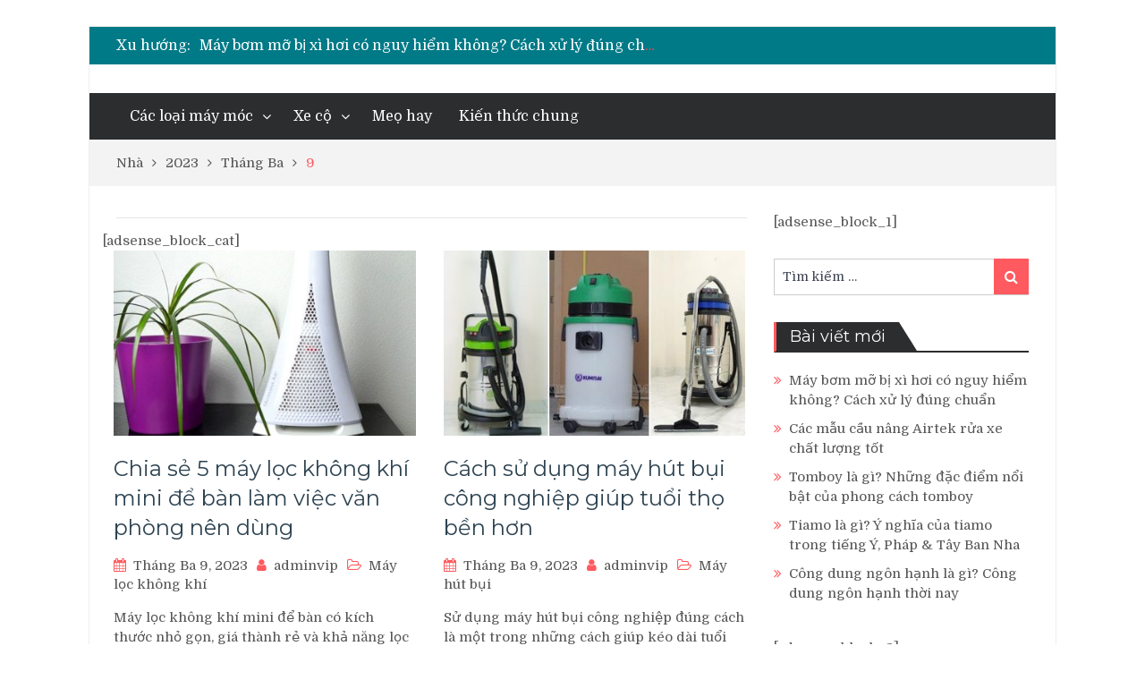

--- FILE ---
content_type: text/html; charset=UTF-8
request_url: https://kienthucmaymoc.com/2023/03/09/
body_size: 9501
content:
<!DOCTYPE html> <html lang="vi"><head>
	    <meta charset="UTF-8">
    <meta name="viewport" content="width=device-width, initial-scale=1">
    <link rel="profile" href="https://gmpg.org/xfn/11">
    <link rel="pingback" href="https://kienthucmaymoc.com/xmlrpc.php">
    <meta name="format-detection" content="telephone=no">
    <meta http-equiv="X-UA-Compatible" content="IE=edge">
    <meta name='robots' content='noindex, follow' />

	<!-- This site is optimized with the Yoast SEO plugin v16.6.1 - https://yoast.com/wordpress/plugins/seo/ -->
	<title>Tháng Ba 9, 2023 - Kiến thức máy móc</title>
	<meta property="og:locale" content="vi_VN" />
	<meta property="og:type" content="website" />
	<meta property="og:title" content="Tháng Ba 9, 2023 - Kiến thức máy móc" />
	<meta property="og:url" content="https://kienthucmaymoc.com/2023/03/09/" />
	<meta property="og:site_name" content="Kiến thức máy móc" />
	<meta name="twitter:card" content="summary_large_image" />
	<script type="application/ld+json" class="yoast-schema-graph">{"@context":"https://schema.org","@graph":[{"@type":"WebSite","@id":"https://kienthucmaymoc.com/#website","url":"https://kienthucmaymoc.com/","name":"Ki\u1ebfn th\u1ee9c m\u00e1y m\u00f3c","description":"Chia s\u1ebb nh\u1eefng ki\u1ebfn th\u1ee9c b\u1ed5 \u00edch v\u1ec1 m\u00e1y m\u00f3c trong cu\u1ed9c s\u1ed1ng","potentialAction":[{"@type":"SearchAction","target":{"@type":"EntryPoint","urlTemplate":"https://kienthucmaymoc.com/?s={search_term_string}"},"query-input":"required name=search_term_string"}],"inLanguage":"vi"},{"@type":"CollectionPage","@id":"https://kienthucmaymoc.com/2023/03/09/#webpage","url":"https://kienthucmaymoc.com/2023/03/09/","name":"Th\u00e1ng Ba 9, 2023 - Ki\u1ebfn th\u1ee9c m\u00e1y m\u00f3c","isPartOf":{"@id":"https://kienthucmaymoc.com/#website"},"breadcrumb":{"@id":"https://kienthucmaymoc.com/2023/03/09/#breadcrumb"},"inLanguage":"vi","potentialAction":[{"@type":"ReadAction","target":["https://kienthucmaymoc.com/2023/03/09/"]}]},{"@type":"BreadcrumbList","@id":"https://kienthucmaymoc.com/2023/03/09/#breadcrumb","itemListElement":[{"@type":"ListItem","position":1,"name":"Home","item":"https://kienthucmaymoc.com/"},{"@type":"ListItem","position":2,"name":"Archives for Th\u00e1ng Ba 9, 2023"}]}]}</script>
	<!-- / Yoast SEO plugin. -->


<link rel='dns-prefetch' href='//platform-api.sharethis.com' />
<link rel='dns-prefetch' href='//fonts.googleapis.com' />
<link rel='dns-prefetch' href='//s.w.org' />
<link rel="alternate" type="application/rss+xml" title="Dòng thông tin Kiến thức máy móc &raquo;" href="https://kienthucmaymoc.com/feed/" />
<link rel="alternate" type="application/rss+xml" title="Dòng phản hồi Kiến thức máy móc &raquo;" href="https://kienthucmaymoc.com/comments/feed/" />
		<script type="text/javascript">
			window._wpemojiSettings = {"baseUrl":"https:\/\/s.w.org\/images\/core\/emoji\/13.0.1\/72x72\/","ext":".png","svgUrl":"https:\/\/s.w.org\/images\/core\/emoji\/13.0.1\/svg\/","svgExt":".svg","source":{"concatemoji":"https:\/\/kienthucmaymoc.com\/wp-includes\/js\/wp-emoji-release.min.js?ver=5.7.14"}};
			!function(e,a,t){var n,r,o,i=a.createElement("canvas"),p=i.getContext&&i.getContext("2d");function s(e,t){var a=String.fromCharCode;p.clearRect(0,0,i.width,i.height),p.fillText(a.apply(this,e),0,0);e=i.toDataURL();return p.clearRect(0,0,i.width,i.height),p.fillText(a.apply(this,t),0,0),e===i.toDataURL()}function c(e){var t=a.createElement("script");t.src=e,t.defer=t.type="text/javascript",a.getElementsByTagName("head")[0].appendChild(t)}for(o=Array("flag","emoji"),t.supports={everything:!0,everythingExceptFlag:!0},r=0;r<o.length;r++)t.supports[o[r]]=function(e){if(!p||!p.fillText)return!1;switch(p.textBaseline="top",p.font="600 32px Arial",e){case"flag":return s([127987,65039,8205,9895,65039],[127987,65039,8203,9895,65039])?!1:!s([55356,56826,55356,56819],[55356,56826,8203,55356,56819])&&!s([55356,57332,56128,56423,56128,56418,56128,56421,56128,56430,56128,56423,56128,56447],[55356,57332,8203,56128,56423,8203,56128,56418,8203,56128,56421,8203,56128,56430,8203,56128,56423,8203,56128,56447]);case"emoji":return!s([55357,56424,8205,55356,57212],[55357,56424,8203,55356,57212])}return!1}(o[r]),t.supports.everything=t.supports.everything&&t.supports[o[r]],"flag"!==o[r]&&(t.supports.everythingExceptFlag=t.supports.everythingExceptFlag&&t.supports[o[r]]);t.supports.everythingExceptFlag=t.supports.everythingExceptFlag&&!t.supports.flag,t.DOMReady=!1,t.readyCallback=function(){t.DOMReady=!0},t.supports.everything||(n=function(){t.readyCallback()},a.addEventListener?(a.addEventListener("DOMContentLoaded",n,!1),e.addEventListener("load",n,!1)):(e.attachEvent("onload",n),a.attachEvent("onreadystatechange",function(){"complete"===a.readyState&&t.readyCallback()})),(n=t.source||{}).concatemoji?c(n.concatemoji):n.wpemoji&&n.twemoji&&(c(n.twemoji),c(n.wpemoji)))}(window,document,window._wpemojiSettings);
		</script>
		<style type="text/css">
img.wp-smiley,
img.emoji {
	display: inline !important;
	border: none !important;
	box-shadow: none !important;
	height: 1em !important;
	width: 1em !important;
	margin: 0 .07em !important;
	vertical-align: -0.1em !important;
	background: none !important;
	padding: 0 !important;
}
</style>
	<link rel='stylesheet' id='wp-block-library-css'  href='https://kienthucmaymoc.com/wp-includes/css/dist/block-library/style.min.css?ver=5.7.14' type='text/css' media='all' />
<link rel='stylesheet' id='wc-block-vendors-style-css'  href='https://kienthucmaymoc.com/wp-content/plugins/woocommerce/packages/woocommerce-blocks/build/vendors-style.css?ver=5.1.0' type='text/css' media='all' />
<link rel='stylesheet' id='wc-block-style-css'  href='https://kienthucmaymoc.com/wp-content/plugins/woocommerce/packages/woocommerce-blocks/build/style.css?ver=5.1.0' type='text/css' media='all' />
<link rel='stylesheet' id='toc-screen-css'  href='https://kienthucmaymoc.com/wp-content/plugins/table-of-contents-plus/screen.min.css?ver=2002' type='text/css' media='all' />
<link rel='stylesheet' id='woocommerce-layout-css'  href='https://kienthucmaymoc.com/wp-content/plugins/woocommerce/assets/css/woocommerce-layout.css?ver=5.4.4' type='text/css' media='all' />
<link rel='stylesheet' id='woocommerce-smallscreen-css'  href='https://kienthucmaymoc.com/wp-content/plugins/woocommerce/assets/css/woocommerce-smallscreen.css?ver=5.4.4' type='text/css' media='only screen and (max-width: 768px)' />
<link rel='stylesheet' id='woocommerce-general-css'  href='https://kienthucmaymoc.com/wp-content/plugins/woocommerce/assets/css/woocommerce.css?ver=5.4.4' type='text/css' media='all' />
<style id='woocommerce-inline-inline-css' type='text/css'>
.woocommerce form .form-row .required { visibility: visible; }
</style>
<link rel='stylesheet' id='pt-magazine-fonts-css'  href='//fonts.googleapis.com/css?family=Domine%3A400%2C700%7CMontserrat%3A300%2C400%2C500%2C600%2C700&#038;subset=latin%2Clatin-ext' type='text/css' media='all' />
<link rel='stylesheet' id='jquery-meanmenu-css'  href='https://kienthucmaymoc.com/wp-content/themes/pt-magazine/assets/third-party/meanmenu/meanmenu.css?ver=5.7.14' type='text/css' media='all' />
<link rel='stylesheet' id='font-awesome-css'  href='https://kienthucmaymoc.com/wp-content/themes/pt-magazine/assets/third-party/font-awesome/css/font-awesome.min.css?ver=4.7.0' type='text/css' media='all' />
<link rel='stylesheet' id='jquery-slick-css'  href='https://kienthucmaymoc.com/wp-content/themes/pt-magazine/assets/third-party/slick/slick.css?ver=1.6.0' type='text/css' media='all' />
<link rel='stylesheet' id='pt-magazine-style-css'  href='https://kienthucmaymoc.com/wp-content/themes/pt-magazine/style.css?ver=5.7.14' type='text/css' media='all' />
            <style type="text/css">
                .scrollup-button {
                    display: none;
                    position: fixed;
                    z-index: 1000;
                    padding: 8px;
                    cursor: pointer;
                    bottom: 20px;
                    right: 20px;
                    background-color: #494949;
                    border-radius: 0;
                    -webkit-animation: display 0.5s;
                    animation: display 0.5s;
                }

                .scrollup-button .scrollup-svg-icon {
                    display: block;
                    overflow: hidden;
                    fill: #ffffff;
                }

                .scrollup-button:hover {
                    background-color: #494949;
                }

                .scrollup-button:hover .scrollup-svg-icon {
                    fill: #ffffff;
                }
            </style>
			<script type='text/javascript' src='https://kienthucmaymoc.com/wp-includes/js/jquery/jquery.min.js?ver=3.5.1' id='jquery-core-js'></script>
<script type='text/javascript' src='https://kienthucmaymoc.com/wp-includes/js/jquery/jquery-migrate.min.js?ver=3.3.2' id='jquery-migrate-js'></script>
<script type='text/javascript' src='//platform-api.sharethis.com/js/sharethis.js#product=ga&#038;property=5f2bcc68c20be30012acc5d3' id='googleanalytics-platform-sharethis-js'></script>
<link rel="https://api.w.org/" href="https://kienthucmaymoc.com/wp-json/" /><link rel="EditURI" type="application/rsd+xml" title="RSD" href="https://kienthucmaymoc.com/xmlrpc.php?rsd" />
<link rel="wlwmanifest" type="application/wlwmanifest+xml" href="https://kienthucmaymoc.com/wp-includes/wlwmanifest.xml" /> 
<meta name="generator" content="WordPress 5.7.14" />
<meta name="generator" content="WooCommerce 5.4.4" />
<meta name="revisit-after" content="1 days" />
<meta name="robots" content="index,follow" />
<script type="application/ld+json">
{
  "@context": "https://schema.org/",
  "@type": "Person",
  "name": "",
  "url": "https://kienthucmaymoc.com/",
  "image": "",
  "sameAs": [
    "https://twitter.com/kienthucmaymoc",
    "https://www.youtube.com/channel/UC3er_qv3OgBuq4i73XmOrGg/about?view_as=public",
    "https://www.pinterest.com/kienthucmaymoc/",
    "https://soundcloud.com/user-259062743-335535685",
    "https://kienthucmaymoc.com/"
  ],
  "jobTitle": "author",
  "worksFor": {
    "@type": "Organization",
    "name": "kiến thức máy móc"
  }  
}
</script>	<noscript><style>.woocommerce-product-gallery{ opacity: 1 !important; }</style></noscript>
	<script>
(function() {
	(function (i, s, o, g, r, a, m) {
		i['GoogleAnalyticsObject'] = r;
		i[r] = i[r] || function () {
				(i[r].q = i[r].q || []).push(arguments)
			}, i[r].l = 1 * new Date();
		a = s.createElement(o),
			m = s.getElementsByTagName(o)[0];
		a.async = 1;
		a.src = g;
		m.parentNode.insertBefore(a, m)
	})(window, document, 'script', 'https://google-analytics.com/analytics.js', 'ga');

	ga('create', 'UA-167877497-1', 'auto');
			ga('send', 'pageview');
	})();
</script>
<link rel="icon" href="https://kienthucmaymoc.com/wp-content/uploads/2021/04/cropped-kien-thuc-may-moc-32x32.png" sizes="32x32" />
<link rel="icon" href="https://kienthucmaymoc.com/wp-content/uploads/2021/04/cropped-kien-thuc-may-moc-192x192.png" sizes="192x192" />
<link rel="apple-touch-icon" href="https://kienthucmaymoc.com/wp-content/uploads/2021/04/cropped-kien-thuc-may-moc-180x180.png" />
<meta name="msapplication-TileImage" content="https://kienthucmaymoc.com/wp-content/uploads/2021/04/cropped-kien-thuc-may-moc-270x270.png" />
		<style type="text/css" id="wp-custom-css">
			.site-layout-boxed #page {
	max-width: 1080px;
}		</style>
			<!-- the begin thanhlv Google tag (gtag.js) -->
<script async src="https://www.googletagmanager.com/gtag/js?id=UA-213677515-1"></script>
<script>
  window.dataLayer = window.dataLayer || [];
  function gtag(){dataLayer.push(arguments);}
  gtag('js', new Date());

  gtag('config', 'UA-213677515-1');
</script>

<!-- the end thanhlv Google tag (gtag.js) -->
</head>

<body data-rsssl=1 class="archive date theme-pt-magazine woocommerce-no-js group-blog hfeed global-layout-right-sidebar blog-layout-grid site-layout-boxed">
	<div id="page" class="site">
		<header id="masthead" class="site-header" role="banner">        <div class="top-header">
            <div class="container">
                <div class="top-header-content">
                    
                    <div class="top-info-left left">

                        
        <div class="recent-stories-holder">
            
                <span>Xu hướng:</span>
                
                                  
                <ul id="recent-news">
                                            
                        <li>
                            <a href="https://kienthucmaymoc.com/may-bom-mo-bi-xi-hoi/">Máy bơm mỡ bị xì hơi có nguy hiểm không? Cách xử lý đúng chuẩn</a>
                        </li>

                                                
                        <li>
                            <a href="https://kienthucmaymoc.com/cau-nang-airtek/">Các mẫu cầu nâng Airtek rửa xe chất lượng tốt</a>
                        </li>

                                                
                        <li>
                            <a href="https://kienthucmaymoc.com/tomboy-la-gi/">Tomboy là gì? Những đặc điểm nổi bật của phong cách tomboy</a>
                        </li>

                                                
                        <li>
                            <a href="https://kienthucmaymoc.com/tiamo-la-gi/">Tiamo là gì? Ý nghĩa của tiamo trong tiếng Ý, Pháp &#038; Tây Ban Nha</a>
                        </li>

                                                
                        <li>
                            <a href="https://kienthucmaymoc.com/cong-dung-ngon-hanh-la-gi/">Công dung ngôn hạnh là gì? Công dung ngôn hạnh thời nay</a>
                        </li>

                                              
                </ul>
                          </div>
        
                    </div>

                    <div class="top-info-right right">

                        
                            <div class="social-widgets">

                                <div class="widget pt_magazine_widget_social">
			<div class="social-widgets">

				
			</div>

			</div>                                
                            </div><!-- .social-widgets -->

                            
                    </div>

                </div><!-- .top-header-content -->   
            </div>
        </div><!-- .top-header -->
                <div class="bottom-header">
            <div class="container">
                <div class="site-branding">
                                    </div>
                                
            </div>
        </div>

                <div class="sticky-wrapper" id="sticky-wrapper">
        <div class="main-navigation-holder home-icon-disabled">
            <div class="container">
                                <div id="main-nav" class="full-width-nav clear-fix">
                    <nav id="site-navigation" class="main-navigation" role="navigation">
                                                <div class="wrap-menu-content">
                            <div class="menu-top-menu-container"><ul id="primary-menu" class="menu"><li id="menu-item-2176" class="menu-item menu-item-type-taxonomy menu-item-object-category menu-item-has-children menu-item-2176"><a href="https://kienthucmaymoc.com/category/cac-loai-may-moc/">Các loại máy móc</a>
<ul class="sub-menu">
	<li id="menu-item-2162" class="menu-item menu-item-type-taxonomy menu-item-object-category menu-item-2162"><a href="https://kienthucmaymoc.com/category/may-hut-bui/">Máy hút bụi</a></li>
	<li id="menu-item-2167" class="menu-item menu-item-type-taxonomy menu-item-object-category menu-item-2167"><a href="https://kienthucmaymoc.com/category/thap-giai-nhiet/">Tháp giải nhiệt</a></li>
	<li id="menu-item-4721" class="menu-item menu-item-type-taxonomy menu-item-object-category menu-item-4721"><a href="https://kienthucmaymoc.com/category/may-cha-san/">Máy chà sàn</a></li>
	<li id="menu-item-2170" class="menu-item menu-item-type-taxonomy menu-item-object-category menu-item-2170"><a href="https://kienthucmaymoc.com/category/dien-thoai/">Điện thoại</a></li>
</ul>
</li>
<li id="menu-item-2173" class="menu-item menu-item-type-taxonomy menu-item-object-category menu-item-has-children menu-item-2173"><a href="https://kienthucmaymoc.com/category/xe-co/">Xe cộ</a>
<ul class="sub-menu">
	<li id="menu-item-2169" class="menu-item menu-item-type-taxonomy menu-item-object-category menu-item-2169"><a href="https://kienthucmaymoc.com/category/xe-dap/">Xe đạp</a></li>
	<li id="menu-item-2168" class="menu-item menu-item-type-taxonomy menu-item-object-category menu-item-2168"><a href="https://kienthucmaymoc.com/category/xe-may/">Xe máy</a></li>
	<li id="menu-item-2166" class="menu-item menu-item-type-taxonomy menu-item-object-category menu-item-2166"><a href="https://kienthucmaymoc.com/category/o-to/">Ô tô</a></li>
</ul>
</li>
<li id="menu-item-2165" class="menu-item menu-item-type-taxonomy menu-item-object-category menu-item-2165"><a href="https://kienthucmaymoc.com/category/meo-hay/">Meọ hay</a></li>
<li id="menu-item-393" class="menu-item menu-item-type-taxonomy menu-item-object-category menu-item-393"><a href="https://kienthucmaymoc.com/category/kien-thuc-chung/">Kiến thức chung</a></li>
</ul></div>                        </div><!-- .menu-content -->
                    </nav><!-- #site-navigation -->
                </div> <!-- #main-nav -->

                
            </div><!-- .container -->
        </div>
        </div>
        </header><!-- #masthead -->
<div id="breadcrumb">
	<div class="container">
		<div role="navigation" aria-label="Breadcrumbs" class="breadcrumb-trail breadcrumbs" itemprop="breadcrumb"><ul class="trail-items" itemscope itemtype="http://schema.org/BreadcrumbList"><meta name="numberOfItems" content="4" /><meta name="itemListOrder" content="Ascending" /><li itemprop="itemListElement" itemscope itemtype="http://schema.org/ListItem" class="trail-item trail-begin"><a href="https://kienthucmaymoc.com/" rel="home" itemprop="item"><span itemprop="name">Nhà</span></a><meta itemprop="position" content="1" /></li><li itemprop="itemListElement" itemscope itemtype="http://schema.org/ListItem" class="trail-item"><a href="https://kienthucmaymoc.com/2023/" itemprop="item"><span itemprop="name">2023</span></a><meta itemprop="position" content="2" /></li><li itemprop="itemListElement" itemscope itemtype="http://schema.org/ListItem" class="trail-item"><a href="https://kienthucmaymoc.com/2023/03/" itemprop="item"><span itemprop="name">Tháng Ba</span></a><meta itemprop="position" content="3" /></li><li itemprop="itemListElement" itemscope itemtype="http://schema.org/ListItem" class="trail-item trail-end"><span itemprop="item"><span itemprop="name">9</span></span><meta itemprop="position" content="4" /></li></ul></div>	</div><!-- .container -->
</div><!-- #breadcrumb -->

        <div id="content" class="site-content">

            
            <div class="container"><div class="inner-wrapper">
	<div id="primary" class="content-area">
		<main id="main" class="site-main" role="main">
                    <header class="entry-header"><h1></h1></header><!-- .entry-header -->
			
				<div class="inner-wrapper">

				
				<div style="clear:both;">[adsense_block_cat]</div>
<article id="post-6576" class="post-6576 post type-post status-publish format-standard has-post-thumbnail hentry category-may-loc-khong-khi">

	<div class="article-wrap-inner">

		
			<div class="featured-thumb">

				
				<a href="https://kienthucmaymoc.com/may-loc-khong-khi-mini-de-ban/"><img width="400" height="245" src="https://kienthucmaymoc.com/wp-content/uploads/2023/03/may-loc-khong-khi-mini-de-ban-2-400x245.jpg" class="attachment-pt-magazine-tall size-pt-magazine-tall wp-post-image" alt="Hình ảnh model Medisana Air Purifier" loading="lazy" /></a>

			</div>

		
		
		<div class="content-wrap content-with-image">
			<div class="content-wrap-inner">
				<header class="entry-header">
					<h3 class="entry-title"><a href="https://kienthucmaymoc.com/may-loc-khong-khi-mini-de-ban/" rel="bookmark">Chia sẻ 5 máy lọc không khí mini để bàn làm việc văn phòng nên dùng</a></h3>						<div class="entry-meta">
							<span class="posted-on"><a href="https://kienthucmaymoc.com/may-loc-khong-khi-mini-de-ban/" rel="bookmark"><time class="entry-date published" datetime="2023-03-09T18:54:34+07:00">Tháng Ba 9, 2023</time><time class="updated" datetime="2023-03-09T08:56:56+07:00">Tháng Ba 9, 2023</time></a></span><span class="byline"> <span class="author vcard"><a class="url fn n" href="https://kienthucmaymoc.com/author/adminvip/">adminvip</a></span></span><span class="cat-links"><a href="https://kienthucmaymoc.com/category/may-loc-khong-khi/" rel="category tag">Máy lọc không khí</a></span>						</div><!-- .entry-meta -->
										</header><!-- .entry-header -->

				<div class="entry-content">
					<p>Máy lọc không khí mini để bàn có kích thước nhỏ gọn, giá thành rẻ và khả năng lọc khí&hellip;</p>
<p><a href="https://kienthucmaymoc.com/may-loc-khong-khi-mini-de-ban/" class="read-more button">Đọc tiếp</a></p>
				</div><!-- .entry-content -->
			</div>
		</div>

	</div>

</article><!-- #post-## -->

<article id="post-6604" class="post-6604 post type-post status-publish format-standard has-post-thumbnail hentry category-may-hut-bui">

	<div class="article-wrap-inner">

		
			<div class="featured-thumb">

				
				<a href="https://kienthucmaymoc.com/cach-su-dung-may-hut-bui-cong-nghiep/"><img width="400" height="245" src="https://kienthucmaymoc.com/wp-content/uploads/2023/03/cach-su-dung-may-hut-bui-cong-nghiep-400x245.jpg" class="attachment-pt-magazine-tall size-pt-magazine-tall wp-post-image" alt="Máy hút bụi công nghiệp là thiết bị không thể thiếu hiện nay" loading="lazy" /></a>

			</div>

		
		
		<div class="content-wrap content-with-image">
			<div class="content-wrap-inner">
				<header class="entry-header">
					<h3 class="entry-title"><a href="https://kienthucmaymoc.com/cach-su-dung-may-hut-bui-cong-nghiep/" rel="bookmark">Cách sử dụng máy hút bụi công nghiệp giúp tuổi thọ bền hơn</a></h3>						<div class="entry-meta">
							<span class="posted-on"><a href="https://kienthucmaymoc.com/cach-su-dung-may-hut-bui-cong-nghiep/" rel="bookmark"><time class="entry-date published" datetime="2023-03-09T08:41:12+07:00">Tháng Ba 9, 2023</time><time class="updated" datetime="2023-03-09T08:42:52+07:00">Tháng Ba 9, 2023</time></a></span><span class="byline"> <span class="author vcard"><a class="url fn n" href="https://kienthucmaymoc.com/author/adminvip/">adminvip</a></span></span><span class="cat-links"><a href="https://kienthucmaymoc.com/category/may-hut-bui/" rel="category tag">Máy hút bụi</a></span>						</div><!-- .entry-meta -->
										</header><!-- .entry-header -->

				<div class="entry-content">
					<p>Sử dụng máy hút bụi công nghiệp đúng cách là một trong những cách giúp kéo dài tuổi thọ, ít&hellip;</p>
<p><a href="https://kienthucmaymoc.com/cach-su-dung-may-hut-bui-cong-nghiep/" class="read-more button">Đọc tiếp</a></p>
				</div><!-- .entry-content -->
			</div>
		</div>

	</div>

</article><!-- #post-## -->
<div style="clear:both;">[adsense_block_cat]</div>
				</div>

				
		</main><!-- #main -->
	</div><!-- #primary -->


<div id="sidebar-primary" class="widget-area sidebar" role="complementary">
	<aside id="custom_html-2" class="widget_text widget widget_custom_html"><div class="textwidget custom-html-widget">[adsense_block_1]
<div class="adssidebar"></div></div></aside><aside id="search-2" class="widget widget_search">
<form role="search" method="get" class="search-form" action="https://kienthucmaymoc.com/">
	
		<span class="screen-reader-text">Tìm kiếm:</span>
		<input type="search" class="search-field" placeholder="Tìm kiếm &hellip;" value="" name="s" />
	
	<button type="submit" class="search-submit"><span class="screen-reader-text">Tìm kiếm</span><i class="fa fa-search" aria-hidden="true"></i></button>
</form></aside>
		<aside id="recent-posts-2" class="widget widget_recent_entries">
		<div class="section-title"><h2 class="widget-title">Bài viết mới</h2></div>
		<ul>
											<li>
					<a href="https://kienthucmaymoc.com/may-bom-mo-bi-xi-hoi/">Máy bơm mỡ bị xì hơi có nguy hiểm không? Cách xử lý đúng chuẩn</a>
									</li>
											<li>
					<a href="https://kienthucmaymoc.com/cau-nang-airtek/">Các mẫu cầu nâng Airtek rửa xe chất lượng tốt</a>
									</li>
											<li>
					<a href="https://kienthucmaymoc.com/tomboy-la-gi/">Tomboy là gì? Những đặc điểm nổi bật của phong cách tomboy</a>
									</li>
											<li>
					<a href="https://kienthucmaymoc.com/tiamo-la-gi/">Tiamo là gì? Ý nghĩa của tiamo trong tiếng Ý, Pháp &#038; Tây Ban Nha</a>
									</li>
											<li>
					<a href="https://kienthucmaymoc.com/cong-dung-ngon-hanh-la-gi/">Công dung ngôn hạnh là gì? Công dung ngôn hạnh thời nay</a>
									</li>
					</ul>

		</aside><aside id="custom_html-3" class="widget_text widget widget_custom_html"><div class="textwidget custom-html-widget">[adsense_block_2]
<div class="adssidebar"></div></div></aside><aside id="calendar-4" class="widget widget_calendar"><div id="calendar_wrap" class="calendar_wrap"><table id="wp-calendar" class="wp-calendar-table">
	<caption>Tháng Ba 2023</caption>
	<thead>
	<tr>
		<th scope="col" title="Thứ Hai">H</th>
		<th scope="col" title="Thứ Ba">B</th>
		<th scope="col" title="Thứ Tư">T</th>
		<th scope="col" title="Thứ Năm">N</th>
		<th scope="col" title="Thứ Sáu">S</th>
		<th scope="col" title="Thứ Bảy">B</th>
		<th scope="col" title="Chủ Nhật">C</th>
	</tr>
	</thead>
	<tbody>
	<tr>
		<td colspan="2" class="pad">&nbsp;</td><td><a href="https://kienthucmaymoc.com/2023/03/01/" aria-label="Các bài viết đã được đăng vào March 1, 2023">1</a></td><td><a href="https://kienthucmaymoc.com/2023/03/02/" aria-label="Các bài viết đã được đăng vào March 2, 2023">2</a></td><td><a href="https://kienthucmaymoc.com/2023/03/03/" aria-label="Các bài viết đã được đăng vào March 3, 2023">3</a></td><td><a href="https://kienthucmaymoc.com/2023/03/04/" aria-label="Các bài viết đã được đăng vào March 4, 2023">4</a></td><td><a href="https://kienthucmaymoc.com/2023/03/05/" aria-label="Các bài viết đã được đăng vào March 5, 2023">5</a></td>
	</tr>
	<tr>
		<td><a href="https://kienthucmaymoc.com/2023/03/06/" aria-label="Các bài viết đã được đăng vào March 6, 2023">6</a></td><td><a href="https://kienthucmaymoc.com/2023/03/07/" aria-label="Các bài viết đã được đăng vào March 7, 2023">7</a></td><td><a href="https://kienthucmaymoc.com/2023/03/08/" aria-label="Các bài viết đã được đăng vào March 8, 2023">8</a></td><td><a href="https://kienthucmaymoc.com/2023/03/09/" aria-label="Các bài viết đã được đăng vào March 9, 2023">9</a></td><td><a href="https://kienthucmaymoc.com/2023/03/10/" aria-label="Các bài viết đã được đăng vào March 10, 2023">10</a></td><td><a href="https://kienthucmaymoc.com/2023/03/11/" aria-label="Các bài viết đã được đăng vào March 11, 2023">11</a></td><td><a href="https://kienthucmaymoc.com/2023/03/12/" aria-label="Các bài viết đã được đăng vào March 12, 2023">12</a></td>
	</tr>
	<tr>
		<td><a href="https://kienthucmaymoc.com/2023/03/13/" aria-label="Các bài viết đã được đăng vào March 13, 2023">13</a></td><td><a href="https://kienthucmaymoc.com/2023/03/14/" aria-label="Các bài viết đã được đăng vào March 14, 2023">14</a></td><td><a href="https://kienthucmaymoc.com/2023/03/15/" aria-label="Các bài viết đã được đăng vào March 15, 2023">15</a></td><td><a href="https://kienthucmaymoc.com/2023/03/16/" aria-label="Các bài viết đã được đăng vào March 16, 2023">16</a></td><td><a href="https://kienthucmaymoc.com/2023/03/17/" aria-label="Các bài viết đã được đăng vào March 17, 2023">17</a></td><td><a href="https://kienthucmaymoc.com/2023/03/18/" aria-label="Các bài viết đã được đăng vào March 18, 2023">18</a></td><td>19</td>
	</tr>
	<tr>
		<td><a href="https://kienthucmaymoc.com/2023/03/20/" aria-label="Các bài viết đã được đăng vào March 20, 2023">20</a></td><td><a href="https://kienthucmaymoc.com/2023/03/21/" aria-label="Các bài viết đã được đăng vào March 21, 2023">21</a></td><td>22</td><td><a href="https://kienthucmaymoc.com/2023/03/23/" aria-label="Các bài viết đã được đăng vào March 23, 2023">23</a></td><td><a href="https://kienthucmaymoc.com/2023/03/24/" aria-label="Các bài viết đã được đăng vào March 24, 2023">24</a></td><td>25</td><td>26</td>
	</tr>
	<tr>
		<td><a href="https://kienthucmaymoc.com/2023/03/27/" aria-label="Các bài viết đã được đăng vào March 27, 2023">27</a></td><td><a href="https://kienthucmaymoc.com/2023/03/28/" aria-label="Các bài viết đã được đăng vào March 28, 2023">28</a></td><td><a href="https://kienthucmaymoc.com/2023/03/29/" aria-label="Các bài viết đã được đăng vào March 29, 2023">29</a></td><td><a href="https://kienthucmaymoc.com/2023/03/30/" aria-label="Các bài viết đã được đăng vào March 30, 2023">30</a></td><td>31</td>
		<td class="pad" colspan="2">&nbsp;</td>
	</tr>
	</tbody>
	</table><nav aria-label="Tháng trước và tháng tới" class="wp-calendar-nav">
		<span class="wp-calendar-nav-prev"><a href="https://kienthucmaymoc.com/2023/02/">&laquo; Th2</a></span>
		<span class="pad">&nbsp;</span>
		<span class="wp-calendar-nav-next"><a href="https://kienthucmaymoc.com/2023/04/">Th4 &raquo;</a></span>
	</nav></div></aside><aside id="custom_html-4" class="widget_text widget widget_custom_html"><div class="textwidget custom-html-widget">[adsense_block_3]
<div class="adssidebar"></div></div></aside></div><!-- #secondary -->
</div><!-- .inner-wrapper --></div><!-- .container --></div><!-- #content -->
	
	<aside id="footer-widgets" class="widget-area" role="complementary">
		<div class="container">
						<div class="inner-wrapper">
										<div class="widget-column footer-active-3">
							<aside id="text-3" class="widget widget_text"><h4 class="widget-title">KIẾN THỨC MÁY MÓC</h4>			<div class="textwidget"><p style="text-align: justify;"><a href="https://kienthucmaymoc.com/">Kienthucmaymoc.com</a> Chia sẻ những thông tin bổ ích về các loại máy móc, thiết bị công nghiệp cùng những kiến thức chung trong cuộc sống hàng ngày</p>
</div>
		</aside>						</div>
												<div class="widget-column footer-active-3">
							<aside id="categories-3" class="widget widget_categories"><h4 class="widget-title">CHUYÊN MỤC</h4><form action="https://kienthucmaymoc.com" method="get"><label class="screen-reader-text" for="cat">CHUYÊN MỤC</label><select  name='cat' id='cat' class='postform' >
	<option value='-1'>Chọn chuyên mục</option>
	<option class="level-0" value="19">Các loại máy móc</option>
	<option class="level-0" value="17">Các loại đồng hồ</option>
	<option class="level-0" value="51">Cầu nâng</option>
	<option class="level-0" value="12">Giày-dép</option>
	<option class="level-0" value="56">Hoá học &#8211; Sinh học</option>
	<option class="level-0" value="3">Kiến thức chung</option>
	<option class="level-0" value="55">Lời chúc</option>
	<option class="level-0" value="28">Máy chà sàn</option>
	<option class="level-0" value="58">máy ép plastic</option>
	<option class="level-0" value="6">Máy hút bụi</option>
	<option class="level-0" value="57">Máy lọc không khí</option>
	<option class="level-0" value="5">Máy nén khí</option>
	<option class="level-0" value="50">Máy ra vào lốp</option>
	<option class="level-0" value="2">Máy rửa xe</option>
	<option class="level-0" value="11">Meọ hay</option>
	<option class="level-0" value="14">Ô tô</option>
	<option class="level-0" value="16">Tháp giải nhiệt</option>
	<option class="level-0" value="53">Tục ngữ &#8211; Thành ngữ</option>
	<option class="level-0" value="52">Văn hoá &#8211; Xã hội</option>
	<option class="level-0" value="54">Vật lý &#8211; Khoa học Trái Đất</option>
	<option class="level-0" value="18">Xe cộ</option>
	<option class="level-0" value="10">Xe máy</option>
	<option class="level-0" value="13">Xe đạp</option>
	<option class="level-0" value="15">Điện thoại</option>
	<option class="level-0" value="1">Đồng hồ</option>
</select>
</form>
<script type="text/javascript">
/* <![CDATA[ */
(function() {
	var dropdown = document.getElementById( "cat" );
	function onCatChange() {
		if ( dropdown.options[ dropdown.selectedIndex ].value > 0 ) {
			dropdown.parentNode.submit();
		}
	}
	dropdown.onchange = onCatChange;
})();
/* ]]> */
</script>

			</aside>						</div>
												<div class="widget-column footer-active-3">
							
		<aside id="recent-posts-5" class="widget widget_recent_entries">
		<h4 class="widget-title">BÀI VIẾT MỚI NHẤT</h4>
		<ul>
											<li>
					<a href="https://kienthucmaymoc.com/may-bom-mo-bi-xi-hoi/">Máy bơm mỡ bị xì hơi có nguy hiểm không? Cách xử lý đúng chuẩn</a>
									</li>
											<li>
					<a href="https://kienthucmaymoc.com/cau-nang-airtek/">Các mẫu cầu nâng Airtek rửa xe chất lượng tốt</a>
									</li>
					</ul>

		</aside>						</div>
									</div><!-- .inner-wrapper -->
		</div><!-- .container -->
	</aside><!-- #footer-widgets -->


	<footer id="colophon" class="site-footer" role="contentinfo">
		<div class="container">
			<div class="site-info-holder">
				<p style="color:white">
					Công ty TNHH IN & SCAN 3D JTECH NHK
Địa chỉ: Số 6, ngõ 68 đường Phú Diễn, phường Phú diễn, Bắc Từ Liêm, Hà Nội<br>
					Số điện thoại: 0989 937 282 - 0967 998 982
				</p>
													<div class="copyright">
						Website đang trong thời gian thử nghiệm!					</div><!-- .copyright -->
				
				
			</div>
		</div><!-- .container -->
	</footer><!-- #colophon -->
</div><!-- #page -->

            <span id="scrollup-master" class="scrollup-button" title="Scroll Back to Top"
                  data-distance="300"
            >
			                <svg xmlns="http://www.w3.org/2000/svg" class="scrollup-svg-icon" width="32" height="32"
                     viewBox="0 0 24 24"><path
                            d="M12 2q0.4 0 0.7 0.3l7 7q0.3 0.3 0.3 0.7 0 0.4-0.3 0.7t-0.7 0.3q-0.4 0-0.7-0.3l-5.3-5.3v15.6q0 0.4-0.3 0.7t-0.7 0.3-0.7-0.3-0.3-0.7v-15.6l-5.3 5.3q-0.3 0.3-0.7 0.3-0.4 0-0.7-0.3t-0.3-0.7q0-0.4 0.3-0.7l7-7q0.3-0.3 0.7-0.3z"></path></svg>
			            </span>
			<a href="#page" class="scrollup" id="btn-scrollup"><i class="fa fa-angle-up"></i></a>	<script type="text/javascript">
		(function () {
			var c = document.body.className;
			c = c.replace(/woocommerce-no-js/, 'woocommerce-js');
			document.body.className = c;
		})();
	</script>
	<script type='text/javascript' id='toc-front-js-extra'>
/* <![CDATA[ */
var tocplus = {"visibility_show":"show","visibility_hide":"hide","width":"Auto"};
/* ]]> */
</script>
<script type='text/javascript' src='https://kienthucmaymoc.com/wp-content/plugins/table-of-contents-plus/front.min.js?ver=2002' id='toc-front-js'></script>
<script type='text/javascript' src='https://kienthucmaymoc.com/wp-content/plugins/woocommerce/assets/js/jquery-blockui/jquery.blockUI.min.js?ver=2.70' id='jquery-blockui-js'></script>
<script type='text/javascript' id='wc-add-to-cart-js-extra'>
/* <![CDATA[ */
var wc_add_to_cart_params = {"ajax_url":"\/wp-admin\/admin-ajax.php","wc_ajax_url":"\/?wc-ajax=%%endpoint%%","i18n_view_cart":"Xem gi\u1ecf h\u00e0ng","cart_url":"https:\/\/kienthucmaymoc.com\/gio-hang\/","is_cart":"","cart_redirect_after_add":"no"};
/* ]]> */
</script>
<script type='text/javascript' src='https://kienthucmaymoc.com/wp-content/plugins/woocommerce/assets/js/frontend/add-to-cart.min.js?ver=5.4.4' id='wc-add-to-cart-js'></script>
<script type='text/javascript' src='https://kienthucmaymoc.com/wp-content/plugins/woocommerce/assets/js/js-cookie/js.cookie.min.js?ver=2.1.4' id='js-cookie-js'></script>
<script type='text/javascript' id='woocommerce-js-extra'>
/* <![CDATA[ */
var woocommerce_params = {"ajax_url":"\/wp-admin\/admin-ajax.php","wc_ajax_url":"\/?wc-ajax=%%endpoint%%"};
/* ]]> */
</script>
<script type='text/javascript' src='https://kienthucmaymoc.com/wp-content/plugins/woocommerce/assets/js/frontend/woocommerce.min.js?ver=5.4.4' id='woocommerce-js'></script>
<script type='text/javascript' id='wc-cart-fragments-js-extra'>
/* <![CDATA[ */
var wc_cart_fragments_params = {"ajax_url":"\/wp-admin\/admin-ajax.php","wc_ajax_url":"\/?wc-ajax=%%endpoint%%","cart_hash_key":"wc_cart_hash_3ab9840c40f514e05217f1eba6d6b1ab","fragment_name":"wc_fragments_3ab9840c40f514e05217f1eba6d6b1ab","request_timeout":"5000"};
/* ]]> */
</script>
<script type='text/javascript' src='https://kienthucmaymoc.com/wp-content/plugins/woocommerce/assets/js/frontend/cart-fragments.min.js?ver=5.4.4' id='wc-cart-fragments-js'></script>
<script type='text/javascript' src='https://kienthucmaymoc.com/wp-content/themes/pt-magazine/assets/js/navigation.js?ver=20151215' id='pt-magazine-navigation-js'></script>
<script type='text/javascript' src='https://kienthucmaymoc.com/wp-content/themes/pt-magazine/assets/js/skip-link-focus-fix.js?ver=20151215' id='pt-magazine-skip-link-focus-fix-js'></script>
<script type='text/javascript' src='https://kienthucmaymoc.com/wp-content/themes/pt-magazine/assets/third-party/slick/slick.js?ver=1.6.0' id='jquery-slick-js'></script>
<script type='text/javascript' src='https://kienthucmaymoc.com/wp-content/themes/pt-magazine/assets/third-party/meanmenu/jquery.meanmenu.js?ver=2.0.2' id='jquery-meanmenu-js'></script>
<script type='text/javascript' src='https://kienthucmaymoc.com/wp-content/themes/pt-magazine/assets/js/custom.js?ver=1.1.6' id='pt-magazine-custom-js'></script>
<script type='text/javascript' src='https://kienthucmaymoc.com/wp-includes/js/wp-embed.min.js?ver=5.7.14' id='wp-embed-js'></script>
            <script type='text/javascript'>
				!function(){"use strict";function o(){document.body.scrollTop>c||document.documentElement.scrollTop>c?n.style.display="block":n.style.display="none"}function t(o,e){if(!(0>=e)){var n=0-o.scrollTop,c=n/e*10;setTimeout(function(){o.scrollTop=o.scrollTop+c,0!==o.scrollTop&&t(o,e-10)},10)}}var e,n=document.querySelector("#scrollup-master");if(n){var c=parseInt(n.getAttribute("data-distance"));document.addEventListener("DOMContentLoaded",function(){window.addEventListener("scroll",function(){o()})}),n.addEventListener("click",function(){document.body.scrollTop?e=document.body:document.documentElement.scrollTop&&(e=document.documentElement),t(e,300)})}}();
            </script>
            </body>
</html>
